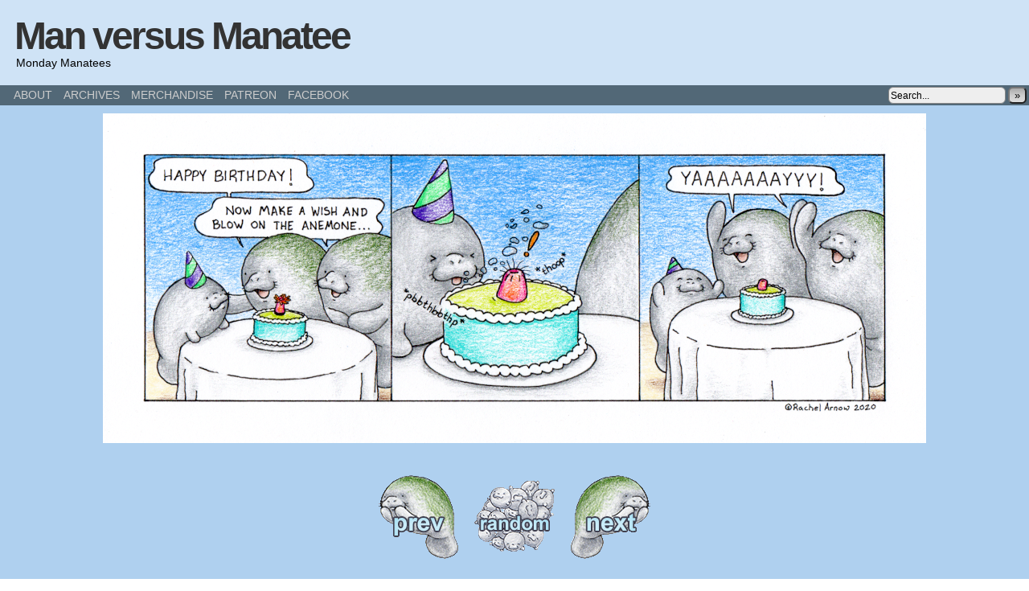

--- FILE ---
content_type: text/html; charset=UTF-8
request_url: https://manvsmanatee.com/comic/birthday-wish/
body_size: 9045
content:
<!DOCTYPE html>
<html xmlns="http://www.w3.org/1999/xhtml" lang="en-US"> 
<head>
	<meta http-equiv="Content-Type" content="text/html; charset=UTF-8" />
	<link rel="stylesheet" href="https://manvsmanatee.com/wp-content/themes/comicpress/style.css" type="text/css" media="screen" />
	<link rel="pingback" href="https://manvsmanatee.com/xmlrpc.php" />
	<meta name="ComicPress" content="4.4" />
<title>Birthday Wish &#8211; Man versus Manatee</title>
<meta name='robots' content='max-image-preview:large' />
	<style>img:is([sizes="auto" i], [sizes^="auto," i]) { contain-intrinsic-size: 3000px 1500px }</style>
	<link rel="alternate" type="application/rss+xml" title="Man versus Manatee &raquo; Feed" href="https://manvsmanatee.com/feed/" />
<link rel="alternate" type="application/rss+xml" title="Man versus Manatee &raquo; Comments Feed" href="https://manvsmanatee.com/comments/feed/" />
<link rel="alternate" type="application/rss+xml" title="Man versus Manatee &raquo; Birthday Wish Comments Feed" href="https://manvsmanatee.com/comic/birthday-wish/feed/" />
<script type="text/javascript">
/* <![CDATA[ */
window._wpemojiSettings = {"baseUrl":"https:\/\/s.w.org\/images\/core\/emoji\/16.0.1\/72x72\/","ext":".png","svgUrl":"https:\/\/s.w.org\/images\/core\/emoji\/16.0.1\/svg\/","svgExt":".svg","source":{"concatemoji":"https:\/\/manvsmanatee.com\/wp-includes\/js\/wp-emoji-release.min.js?ver=6.8.3"}};
/*! This file is auto-generated */
!function(s,n){var o,i,e;function c(e){try{var t={supportTests:e,timestamp:(new Date).valueOf()};sessionStorage.setItem(o,JSON.stringify(t))}catch(e){}}function p(e,t,n){e.clearRect(0,0,e.canvas.width,e.canvas.height),e.fillText(t,0,0);var t=new Uint32Array(e.getImageData(0,0,e.canvas.width,e.canvas.height).data),a=(e.clearRect(0,0,e.canvas.width,e.canvas.height),e.fillText(n,0,0),new Uint32Array(e.getImageData(0,0,e.canvas.width,e.canvas.height).data));return t.every(function(e,t){return e===a[t]})}function u(e,t){e.clearRect(0,0,e.canvas.width,e.canvas.height),e.fillText(t,0,0);for(var n=e.getImageData(16,16,1,1),a=0;a<n.data.length;a++)if(0!==n.data[a])return!1;return!0}function f(e,t,n,a){switch(t){case"flag":return n(e,"\ud83c\udff3\ufe0f\u200d\u26a7\ufe0f","\ud83c\udff3\ufe0f\u200b\u26a7\ufe0f")?!1:!n(e,"\ud83c\udde8\ud83c\uddf6","\ud83c\udde8\u200b\ud83c\uddf6")&&!n(e,"\ud83c\udff4\udb40\udc67\udb40\udc62\udb40\udc65\udb40\udc6e\udb40\udc67\udb40\udc7f","\ud83c\udff4\u200b\udb40\udc67\u200b\udb40\udc62\u200b\udb40\udc65\u200b\udb40\udc6e\u200b\udb40\udc67\u200b\udb40\udc7f");case"emoji":return!a(e,"\ud83e\udedf")}return!1}function g(e,t,n,a){var r="undefined"!=typeof WorkerGlobalScope&&self instanceof WorkerGlobalScope?new OffscreenCanvas(300,150):s.createElement("canvas"),o=r.getContext("2d",{willReadFrequently:!0}),i=(o.textBaseline="top",o.font="600 32px Arial",{});return e.forEach(function(e){i[e]=t(o,e,n,a)}),i}function t(e){var t=s.createElement("script");t.src=e,t.defer=!0,s.head.appendChild(t)}"undefined"!=typeof Promise&&(o="wpEmojiSettingsSupports",i=["flag","emoji"],n.supports={everything:!0,everythingExceptFlag:!0},e=new Promise(function(e){s.addEventListener("DOMContentLoaded",e,{once:!0})}),new Promise(function(t){var n=function(){try{var e=JSON.parse(sessionStorage.getItem(o));if("object"==typeof e&&"number"==typeof e.timestamp&&(new Date).valueOf()<e.timestamp+604800&&"object"==typeof e.supportTests)return e.supportTests}catch(e){}return null}();if(!n){if("undefined"!=typeof Worker&&"undefined"!=typeof OffscreenCanvas&&"undefined"!=typeof URL&&URL.createObjectURL&&"undefined"!=typeof Blob)try{var e="postMessage("+g.toString()+"("+[JSON.stringify(i),f.toString(),p.toString(),u.toString()].join(",")+"));",a=new Blob([e],{type:"text/javascript"}),r=new Worker(URL.createObjectURL(a),{name:"wpTestEmojiSupports"});return void(r.onmessage=function(e){c(n=e.data),r.terminate(),t(n)})}catch(e){}c(n=g(i,f,p,u))}t(n)}).then(function(e){for(var t in e)n.supports[t]=e[t],n.supports.everything=n.supports.everything&&n.supports[t],"flag"!==t&&(n.supports.everythingExceptFlag=n.supports.everythingExceptFlag&&n.supports[t]);n.supports.everythingExceptFlag=n.supports.everythingExceptFlag&&!n.supports.flag,n.DOMReady=!1,n.readyCallback=function(){n.DOMReady=!0}}).then(function(){return e}).then(function(){var e;n.supports.everything||(n.readyCallback(),(e=n.source||{}).concatemoji?t(e.concatemoji):e.wpemoji&&e.twemoji&&(t(e.twemoji),t(e.wpemoji)))}))}((window,document),window._wpemojiSettings);
/* ]]> */
</script>
<style id='wp-emoji-styles-inline-css' type='text/css'>

	img.wp-smiley, img.emoji {
		display: inline !important;
		border: none !important;
		box-shadow: none !important;
		height: 1em !important;
		width: 1em !important;
		margin: 0 0.07em !important;
		vertical-align: -0.1em !important;
		background: none !important;
		padding: 0 !important;
	}
</style>
<link rel='stylesheet' id='wp-block-library-css' href='https://manvsmanatee.com/wp-includes/css/dist/block-library/style.min.css?ver=6.8.3' type='text/css' media='all' />
<style id='classic-theme-styles-inline-css' type='text/css'>
/*! This file is auto-generated */
.wp-block-button__link{color:#fff;background-color:#32373c;border-radius:9999px;box-shadow:none;text-decoration:none;padding:calc(.667em + 2px) calc(1.333em + 2px);font-size:1.125em}.wp-block-file__button{background:#32373c;color:#fff;text-decoration:none}
</style>
<style id='global-styles-inline-css' type='text/css'>
:root{--wp--preset--aspect-ratio--square: 1;--wp--preset--aspect-ratio--4-3: 4/3;--wp--preset--aspect-ratio--3-4: 3/4;--wp--preset--aspect-ratio--3-2: 3/2;--wp--preset--aspect-ratio--2-3: 2/3;--wp--preset--aspect-ratio--16-9: 16/9;--wp--preset--aspect-ratio--9-16: 9/16;--wp--preset--color--black: #000000;--wp--preset--color--cyan-bluish-gray: #abb8c3;--wp--preset--color--white: #ffffff;--wp--preset--color--pale-pink: #f78da7;--wp--preset--color--vivid-red: #cf2e2e;--wp--preset--color--luminous-vivid-orange: #ff6900;--wp--preset--color--luminous-vivid-amber: #fcb900;--wp--preset--color--light-green-cyan: #7bdcb5;--wp--preset--color--vivid-green-cyan: #00d084;--wp--preset--color--pale-cyan-blue: #8ed1fc;--wp--preset--color--vivid-cyan-blue: #0693e3;--wp--preset--color--vivid-purple: #9b51e0;--wp--preset--gradient--vivid-cyan-blue-to-vivid-purple: linear-gradient(135deg,rgba(6,147,227,1) 0%,rgb(155,81,224) 100%);--wp--preset--gradient--light-green-cyan-to-vivid-green-cyan: linear-gradient(135deg,rgb(122,220,180) 0%,rgb(0,208,130) 100%);--wp--preset--gradient--luminous-vivid-amber-to-luminous-vivid-orange: linear-gradient(135deg,rgba(252,185,0,1) 0%,rgba(255,105,0,1) 100%);--wp--preset--gradient--luminous-vivid-orange-to-vivid-red: linear-gradient(135deg,rgba(255,105,0,1) 0%,rgb(207,46,46) 100%);--wp--preset--gradient--very-light-gray-to-cyan-bluish-gray: linear-gradient(135deg,rgb(238,238,238) 0%,rgb(169,184,195) 100%);--wp--preset--gradient--cool-to-warm-spectrum: linear-gradient(135deg,rgb(74,234,220) 0%,rgb(151,120,209) 20%,rgb(207,42,186) 40%,rgb(238,44,130) 60%,rgb(251,105,98) 80%,rgb(254,248,76) 100%);--wp--preset--gradient--blush-light-purple: linear-gradient(135deg,rgb(255,206,236) 0%,rgb(152,150,240) 100%);--wp--preset--gradient--blush-bordeaux: linear-gradient(135deg,rgb(254,205,165) 0%,rgb(254,45,45) 50%,rgb(107,0,62) 100%);--wp--preset--gradient--luminous-dusk: linear-gradient(135deg,rgb(255,203,112) 0%,rgb(199,81,192) 50%,rgb(65,88,208) 100%);--wp--preset--gradient--pale-ocean: linear-gradient(135deg,rgb(255,245,203) 0%,rgb(182,227,212) 50%,rgb(51,167,181) 100%);--wp--preset--gradient--electric-grass: linear-gradient(135deg,rgb(202,248,128) 0%,rgb(113,206,126) 100%);--wp--preset--gradient--midnight: linear-gradient(135deg,rgb(2,3,129) 0%,rgb(40,116,252) 100%);--wp--preset--font-size--small: 13px;--wp--preset--font-size--medium: 20px;--wp--preset--font-size--large: 36px;--wp--preset--font-size--x-large: 42px;--wp--preset--spacing--20: 0.44rem;--wp--preset--spacing--30: 0.67rem;--wp--preset--spacing--40: 1rem;--wp--preset--spacing--50: 1.5rem;--wp--preset--spacing--60: 2.25rem;--wp--preset--spacing--70: 3.38rem;--wp--preset--spacing--80: 5.06rem;--wp--preset--shadow--natural: 6px 6px 9px rgba(0, 0, 0, 0.2);--wp--preset--shadow--deep: 12px 12px 50px rgba(0, 0, 0, 0.4);--wp--preset--shadow--sharp: 6px 6px 0px rgba(0, 0, 0, 0.2);--wp--preset--shadow--outlined: 6px 6px 0px -3px rgba(255, 255, 255, 1), 6px 6px rgba(0, 0, 0, 1);--wp--preset--shadow--crisp: 6px 6px 0px rgba(0, 0, 0, 1);}:where(.is-layout-flex){gap: 0.5em;}:where(.is-layout-grid){gap: 0.5em;}body .is-layout-flex{display: flex;}.is-layout-flex{flex-wrap: wrap;align-items: center;}.is-layout-flex > :is(*, div){margin: 0;}body .is-layout-grid{display: grid;}.is-layout-grid > :is(*, div){margin: 0;}:where(.wp-block-columns.is-layout-flex){gap: 2em;}:where(.wp-block-columns.is-layout-grid){gap: 2em;}:where(.wp-block-post-template.is-layout-flex){gap: 1.25em;}:where(.wp-block-post-template.is-layout-grid){gap: 1.25em;}.has-black-color{color: var(--wp--preset--color--black) !important;}.has-cyan-bluish-gray-color{color: var(--wp--preset--color--cyan-bluish-gray) !important;}.has-white-color{color: var(--wp--preset--color--white) !important;}.has-pale-pink-color{color: var(--wp--preset--color--pale-pink) !important;}.has-vivid-red-color{color: var(--wp--preset--color--vivid-red) !important;}.has-luminous-vivid-orange-color{color: var(--wp--preset--color--luminous-vivid-orange) !important;}.has-luminous-vivid-amber-color{color: var(--wp--preset--color--luminous-vivid-amber) !important;}.has-light-green-cyan-color{color: var(--wp--preset--color--light-green-cyan) !important;}.has-vivid-green-cyan-color{color: var(--wp--preset--color--vivid-green-cyan) !important;}.has-pale-cyan-blue-color{color: var(--wp--preset--color--pale-cyan-blue) !important;}.has-vivid-cyan-blue-color{color: var(--wp--preset--color--vivid-cyan-blue) !important;}.has-vivid-purple-color{color: var(--wp--preset--color--vivid-purple) !important;}.has-black-background-color{background-color: var(--wp--preset--color--black) !important;}.has-cyan-bluish-gray-background-color{background-color: var(--wp--preset--color--cyan-bluish-gray) !important;}.has-white-background-color{background-color: var(--wp--preset--color--white) !important;}.has-pale-pink-background-color{background-color: var(--wp--preset--color--pale-pink) !important;}.has-vivid-red-background-color{background-color: var(--wp--preset--color--vivid-red) !important;}.has-luminous-vivid-orange-background-color{background-color: var(--wp--preset--color--luminous-vivid-orange) !important;}.has-luminous-vivid-amber-background-color{background-color: var(--wp--preset--color--luminous-vivid-amber) !important;}.has-light-green-cyan-background-color{background-color: var(--wp--preset--color--light-green-cyan) !important;}.has-vivid-green-cyan-background-color{background-color: var(--wp--preset--color--vivid-green-cyan) !important;}.has-pale-cyan-blue-background-color{background-color: var(--wp--preset--color--pale-cyan-blue) !important;}.has-vivid-cyan-blue-background-color{background-color: var(--wp--preset--color--vivid-cyan-blue) !important;}.has-vivid-purple-background-color{background-color: var(--wp--preset--color--vivid-purple) !important;}.has-black-border-color{border-color: var(--wp--preset--color--black) !important;}.has-cyan-bluish-gray-border-color{border-color: var(--wp--preset--color--cyan-bluish-gray) !important;}.has-white-border-color{border-color: var(--wp--preset--color--white) !important;}.has-pale-pink-border-color{border-color: var(--wp--preset--color--pale-pink) !important;}.has-vivid-red-border-color{border-color: var(--wp--preset--color--vivid-red) !important;}.has-luminous-vivid-orange-border-color{border-color: var(--wp--preset--color--luminous-vivid-orange) !important;}.has-luminous-vivid-amber-border-color{border-color: var(--wp--preset--color--luminous-vivid-amber) !important;}.has-light-green-cyan-border-color{border-color: var(--wp--preset--color--light-green-cyan) !important;}.has-vivid-green-cyan-border-color{border-color: var(--wp--preset--color--vivid-green-cyan) !important;}.has-pale-cyan-blue-border-color{border-color: var(--wp--preset--color--pale-cyan-blue) !important;}.has-vivid-cyan-blue-border-color{border-color: var(--wp--preset--color--vivid-cyan-blue) !important;}.has-vivid-purple-border-color{border-color: var(--wp--preset--color--vivid-purple) !important;}.has-vivid-cyan-blue-to-vivid-purple-gradient-background{background: var(--wp--preset--gradient--vivid-cyan-blue-to-vivid-purple) !important;}.has-light-green-cyan-to-vivid-green-cyan-gradient-background{background: var(--wp--preset--gradient--light-green-cyan-to-vivid-green-cyan) !important;}.has-luminous-vivid-amber-to-luminous-vivid-orange-gradient-background{background: var(--wp--preset--gradient--luminous-vivid-amber-to-luminous-vivid-orange) !important;}.has-luminous-vivid-orange-to-vivid-red-gradient-background{background: var(--wp--preset--gradient--luminous-vivid-orange-to-vivid-red) !important;}.has-very-light-gray-to-cyan-bluish-gray-gradient-background{background: var(--wp--preset--gradient--very-light-gray-to-cyan-bluish-gray) !important;}.has-cool-to-warm-spectrum-gradient-background{background: var(--wp--preset--gradient--cool-to-warm-spectrum) !important;}.has-blush-light-purple-gradient-background{background: var(--wp--preset--gradient--blush-light-purple) !important;}.has-blush-bordeaux-gradient-background{background: var(--wp--preset--gradient--blush-bordeaux) !important;}.has-luminous-dusk-gradient-background{background: var(--wp--preset--gradient--luminous-dusk) !important;}.has-pale-ocean-gradient-background{background: var(--wp--preset--gradient--pale-ocean) !important;}.has-electric-grass-gradient-background{background: var(--wp--preset--gradient--electric-grass) !important;}.has-midnight-gradient-background{background: var(--wp--preset--gradient--midnight) !important;}.has-small-font-size{font-size: var(--wp--preset--font-size--small) !important;}.has-medium-font-size{font-size: var(--wp--preset--font-size--medium) !important;}.has-large-font-size{font-size: var(--wp--preset--font-size--large) !important;}.has-x-large-font-size{font-size: var(--wp--preset--font-size--x-large) !important;}
:where(.wp-block-post-template.is-layout-flex){gap: 1.25em;}:where(.wp-block-post-template.is-layout-grid){gap: 1.25em;}
:where(.wp-block-columns.is-layout-flex){gap: 2em;}:where(.wp-block-columns.is-layout-grid){gap: 2em;}
:root :where(.wp-block-pullquote){font-size: 1.5em;line-height: 1.6;}
</style>
<link rel='stylesheet' id='comiceasel-style-css' href='https://manvsmanatee.com/wp-content/plugins/comic-easel/css/comiceasel.css?ver=6.8.3' type='text/css' media='all' />
<script type="text/javascript" src="https://manvsmanatee.com/wp-includes/js/jquery/jquery.min.js?ver=3.7.1" id="jquery-core-js"></script>
<script type="text/javascript" src="https://manvsmanatee.com/wp-includes/js/jquery/jquery-migrate.min.js?ver=3.4.1" id="jquery-migrate-js"></script>
<script type="text/javascript" src="https://manvsmanatee.com/wp-content/themes/comicpress/js/ddsmoothmenu.js?ver=6.8.3" id="ddsmoothmenu_js-js"></script>
<script type="text/javascript" src="https://manvsmanatee.com/wp-content/themes/comicpress/js/menubar.js?ver=6.8.3" id="menubar_js-js"></script>
<link rel="https://api.w.org/" href="https://manvsmanatee.com/wp-json/" /><link rel="EditURI" type="application/rsd+xml" title="RSD" href="https://manvsmanatee.com/xmlrpc.php?rsd" />
<meta name="generator" content="WordPress 6.8.3" />
<link rel="canonical" href="https://manvsmanatee.com/comic/birthday-wish/" />
<link rel='shortlink' href='https://manvsmanatee.com/?p=2056' />
<link rel="alternate" title="oEmbed (JSON)" type="application/json+oembed" href="https://manvsmanatee.com/wp-json/oembed/1.0/embed?url=https%3A%2F%2Fmanvsmanatee.com%2Fcomic%2Fbirthday-wish%2F" />
<link rel="alternate" title="oEmbed (XML)" type="text/xml+oembed" href="https://manvsmanatee.com/wp-json/oembed/1.0/embed?url=https%3A%2F%2Fmanvsmanatee.com%2Fcomic%2Fbirthday-wish%2F&#038;format=xml" />
<meta name="Comic-Easel" content="1.15" />
<meta name="Referrer" content="" />
<meta property="og:image" content="https://manvsmanatee.com/wp-content/uploads/2020/07/2020-07-20.png" />
<!--Customizer CSS-->
<style type="text/css">
	#page { width: 980px; max-width: 980px; }
	#add-width { width: 0px; }
	#content-column { width: 980px; max-width: 100%; }
	#sidebar-right { width: 204px; }
	#sidebar-left { width: 204px; }
	#menubar-wrapper { background-color: #526877!important; }
	a:link, a:visited { color: #333333!important; }
	a:visited { color: #555555!important; }
	a:hover { color: #888888!important; }
	a:visited { color: #555555!important; }
	#header h1 a:link, #header h1 a:visited { color: #333333!important; }
	#header h1 a:hover { color: #888888!important; }
	.menu ul li a:link, .menu ul li a:visited, .mininav-prev a, .mininav-next a, a.menunav-rss { color: #cccccc!important; }
	.menu ul li a:hover, .menu ul li a.selected, .menu ul li ul li a:hover, .menunav a:hover, a.menunav-rss:hover { color: #dddddd!important; }
	.menu ul li ul li a:link, .menu ul li ul li a:visited { color: #cccccc!important; }
	.breadcrumbs a { color: #cccccc!important; }
	.breadcrumbs a:hover { color: #333333!important; }
	.sidebar .widget a { color: #333333!important; }
	.sidebar .widget a:hover { color: #333333!important; }
	.entry a, .blognav a, #paginav a, #pagenav a { color: #333333!important; }
	.entry a:hover, .blognav a:hover, #paginav a:hover, #pagenav a:hover { color: #333333!important; }
	.comic-nav a:link, .comic-nav a:visited { color: #FFFFFF!important; }
	.comic-nav a:hover { color: #F00!important; }
</style>
<!--/Customizer CSS-->
      <style type="text/css" id="custom-background-css">
body.custom-background { background-color: #ffffff; }
</style>
	<link rel="icon" href="https://manvsmanatee.com/wp-content/uploads/2025/01/cropped-ManateeThumb-32x32.jpeg" sizes="32x32" />
<link rel="icon" href="https://manvsmanatee.com/wp-content/uploads/2025/01/cropped-ManateeThumb-192x192.jpeg" sizes="192x192" />
<link rel="apple-touch-icon" href="https://manvsmanatee.com/wp-content/uploads/2025/01/cropped-ManateeThumb-180x180.jpeg" />
<meta name="msapplication-TileImage" content="https://manvsmanatee.com/wp-content/uploads/2025/01/cropped-ManateeThumb-270x270.jpeg" />
		<style type="text/css" id="wp-custom-css">
			.comic-characters{
	display:none;
}

body {
    min-height: 100vh;
    background-image: linear-gradient(#afd0ef 75%, #f6e9c6);
}

a:link, .menu ul li a:link {
    color: #848a8e;
}

a:visited, .menu ul li a:visited {
    color: #444a4e;
}

a:hover, .menu ul li a:hover {
    color: #a4aaae;
}

#page {
    padding: 0;
}

#page-wrap {
    padding: 0;
}

#menubar-wrapper {
    background-color: transparent;
    margin-bottom: 10px;
    margin-left: 0;
    margin-top: 0;
    background: rgba(255, 255, 255, 0.4);
}

#header {
    padding: 10px;
    margin-top: 0;
    background: rgba(255, 255, 255, 0.4);
}

.header-info h1, .header-info h1 a {
    margin-left: -1px;
    padding-left: 0;
}

#header .description {
    margin: 0;
    padding: 0;
}

.menu ul li a:hover {
    background-color: transparent;
    color: #a4aaae;
}

#comic-foot table#comic-nav-wrapper {
    background: transparent;
    font-size: 30px;
    border: none;
}

.post-calendar-date,
.posted-at,
.post-time {
    display: none;
}

.comic-nav-base, .comic-nav-random {
    display: inline-block;
    width: 100px;
    height: 105px;
    font-size: 0;
}

.comic-nav-first {
    display: none;
}

.comic-nav-previous {
    background: url(https://manvsmanatee.com/wp-content/uploads/2025/01/prev.png) no-repeat;
}

.comic-nav-next {
    background: url(https://manvsmanatee.com/wp-content/uploads/2025/01/next.png) no-repeat;
}

.comic-nav-last {
    display: none;
}

.comic-nav-random {
    background: url(https://manvsmanatee.com/wp-content/uploads/2025/01/random.png) no-repeat;
}

#page {
    /* haha lol lets be responsive none of that static crap */
    width: auto !important;
    max-width: none !important;
}

#content-column {
    margin: 0 auto;
    float: none;
    display: block;
}

.menu-container {
    padding-left: 10px;
    width: calc(100% - 10px);
}

.patreon, .patreon-two {
    width:300px;
    height: 36px;
}

.patreon {
    float: right;
    margin: 10px;
}

#external-links {
    width: 430px; /* MAGIC */
    margin: 0 auto;
}

.patreon-two {
    width: 183px;
}

.patreon-two, .fb-like {
    float: left;
    vertical-align: middle;
}

.fb-like {
    margin-top: 5px;
}

.squareup-top {
    float: right;
    margin-top: 14px;
}

.squareup-comic {
    float: left;
    margin-top: 4px;
    margin-left: 10px;
}

.squareup, .squareup:hover, .squareup:visited {
    background-color: #49a4d5;
    width: 120px;
    height: 16px;
    padding: 6px 12px;
    text-align: center;
    border-radius: 3px;
    color: white;
    line-height: 16px;
    display: block;
    box-shadow: rgba(0,0,0,0.3) 0 2px 10px;
    font-family: Helvetica, Arial, sans-serif;
}

.post-info {
    margin-top: 2rem;
}

.post-extras {
	display: none;
}

.comic-chapter {
	display: none;
}
		</style>
		</head>

<body class="wp-singular comic-template-default single single-comic postid-2056 custom-background wp-theme-comicpress user-guest chrome single-author-rachel pm night evening fri layout-ncl scheme-none story-comics">
<div id="page-wrap">
	<div id="page">
		<header id="header">
			<div class="header-info">
				<h1><a href="https://manvsmanatee.com">Man versus Manatee</a></h1>
				<div class="description">Monday Manatees</div>
			</div>
						<div class="clear"></div>
		</header>

		<div id="menubar-wrapper">
			<div class="menu-container">
								<div class="menu"><ul id="menu-pages" class="menu"><li id="menu-item-413" class="menu-item menu-item-type-post_type menu-item-object-page menu-item-413"><a href="https://manvsmanatee.com/about/">ABOUT</a></li>
<li id="menu-item-414" class="menu-item menu-item-type-custom menu-item-object-custom menu-item-414"><a href="http://manvsmanatee.com/?chapters=comics">ARCHIVES</a></li>
<li id="menu-item-1955" class="menu-item menu-item-type-custom menu-item-object-custom menu-item-1955"><a href="https://manvsmanatee.square.site/">MERCHANDISE</a></li>
<li id="menu-item-1956" class="menu-item menu-item-type-custom menu-item-object-custom menu-item-1956"><a href="https://www.patreon.com/manvsmanatee">PATREON</a></li>
<li id="menu-item-1957" class="menu-item menu-item-type-custom menu-item-object-custom menu-item-1957"><a href="https://www.facebook.com/Man.versus.Manatee">FACEBOOK</a></li>
</ul></div>				<div class="menunav">
										<div class="menunav-search">
						<form method="get" class="searchform" action="https://manvsmanatee.com">
	<input type="text" value="Search..." name="s" class="s-search" onfocus="this.value=(this.value=='Search...') ? '' : this.value;" onblur="this.value=(this.value=='') ? 'Search...' : this.value;" />
	<button type="submit">&raquo;</button>
</form>
<div class="clear"></div>					</div>
																			</div>
				<div class="clear"></div>
			</div>
			<div class="clear"></div>
		</div>
	<div id="content-wrapper">
	
					<div id="comic-wrap" class="comic-id-2056">
				<div id="comic-head">
									</div>
								<div class="comic-table">	
										<div id="comic">
						<a href="https://manvsmanatee.com/comic/filter-tutor/" alt="Birthday Wish" title="Birthday Wish" ><img src="https://manvsmanatee.com/wp-content/uploads/2020/07/2020-07-20.png" alt="Birthday Wish" title="Birthday Wish"   /></a>					</div>
									</div>				
								<div id="comic-foot">
						<table id="comic-nav-wrapper">
		<tr class="comic-nav-container">
			<td class="comic-nav"><a href="https://manvsmanatee.com/comic/man-versus-manatee/" class="comic-nav-base comic-nav-first">&lsaquo;&lsaquo; First</a></td>
			<td class="comic-nav"><a href="https://manvsmanatee.com/comic/around/" class="comic-nav-base comic-nav-previous">&lsaquo; Prev</a></td>
			<td class="comic-nav"><a href="https://manvsmanatee.com?random&nocache=1" class="comic-nav-random" title="Random Comic">Random</a></td>
	<td class="comic-nav"><a href="https://manvsmanatee.com/comic/filter-tutor/" class="comic-nav-base comic-nav-next">Next &rsaquo;</a></td>
	<td class="comic-nav"><a href="https://manvsmanatee.com/comic/twentytwenty-six/" class="comic-nav-base comic-nav-last">Last &rsaquo;&rsaquo;</a></td>
		</tr>
 
	</table>
					</div>
				<div class="clear"></div>
			</div>
			
	<div id="subcontent-wrapper">
		<div id="content-column">
			<div id="content" class="narrowcolumn">		
				<article id="post-2056" class="post-2056 comic type-comic status-publish has-post-thumbnail hentry tag-anemone tag-birthday tag-blowing tag-bubbles tag-cake tag-calf tag-candle tag-celebration tag-cheer tag-cheering tag-child tag-cone tag-hat tag-hide tag-hiding tag-parenting tag-parents tag-party tag-plate tag-table tag-tablecloth tag-three-panel chapters-comics uentry postonpage-1 odd post-author-rachel">
	<div class="post-content">
				<div class="post-info">
			<h2 class="post-title">Birthday Wish</h2>
<div class="post-calendar-date"><div class="calendar-date"><span>Jul</span>20</div></div>
			<div class="post-text">
				<span class="post-author">by <a href="https://manvsmanatee.com/author/rachel/" rel="author">Rachel Arnow</a></span>
<span class="posted-on">on&nbsp;</span><span class="post-date">July 20, 2020</span>
<span class="posted-at">at&nbsp;</span><span class="post-time">12:01 AM</span>
<div class="comic-post-info"><div class="comic-chapter">Chapter: <a href="https://manvsmanatee.com/chapter/comics/" rel="tag">Comics</a></div></div>			</div>
			<div class="clear"></div>
		</div>
		<div class="clear"></div>
		<div class="entry">
						<div class="clear"></div>
		</div>
		<div class="post-extras">
			<div class="post-tags">&#9492; Tags:&nbsp;<a href="https://manvsmanatee.com/tag/anemone/" rel="tag">anemone</a>, <a href="https://manvsmanatee.com/tag/birthday/" rel="tag">birthday</a>, <a href="https://manvsmanatee.com/tag/blowing/" rel="tag">blowing</a>, <a href="https://manvsmanatee.com/tag/bubbles/" rel="tag">bubbles</a>, <a href="https://manvsmanatee.com/tag/cake/" rel="tag">cake</a>, <a href="https://manvsmanatee.com/tag/calf/" rel="tag">calf</a>, <a href="https://manvsmanatee.com/tag/candle/" rel="tag">candle</a>, <a href="https://manvsmanatee.com/tag/celebration/" rel="tag">celebration</a>, <a href="https://manvsmanatee.com/tag/cheer/" rel="tag">cheer</a>, <a href="https://manvsmanatee.com/tag/cheering/" rel="tag">cheering</a>, <a href="https://manvsmanatee.com/tag/child/" rel="tag">child</a>, <a href="https://manvsmanatee.com/tag/cone/" rel="tag">cone</a>, <a href="https://manvsmanatee.com/tag/hat/" rel="tag">hat</a>, <a href="https://manvsmanatee.com/tag/hide/" rel="tag">hide</a>, <a href="https://manvsmanatee.com/tag/hiding/" rel="tag">hiding</a>, <a href="https://manvsmanatee.com/tag/parenting/" rel="tag">parenting</a>, <a href="https://manvsmanatee.com/tag/parents/" rel="tag">parents</a>, <a href="https://manvsmanatee.com/tag/party/" rel="tag">party</a>, <a href="https://manvsmanatee.com/tag/plate/" rel="tag">plate</a>, <a href="https://manvsmanatee.com/tag/table/" rel="tag">table</a>, <a href="https://manvsmanatee.com/tag/tablecloth/" rel="tag">tablecloth</a>, <a href="https://manvsmanatee.com/tag/three-panel/" rel="tag">three panel</a><br /></div>
			<div class="clear"></div>
		</div>
			</div>
</article>
<div id="comment-wrapper">
	<div class="commentsrsslink"><a href="https://manvsmanatee.com/comic/birthday-wish/feed/">Comments RSS</a></div>
	<h4 id="comments">Discussion (2) &not;</h4>
		<ol class="commentlist">
			<li id="comment-138785" class="comment even thread-even depth-1">
	
		<div class="comment-avatar"><img title="Melissa" alt='' src='https://secure.gravatar.com/avatar/00a710e63971f3fc1cb9969d847a292c01617974b7f177439106475cecbcf7cf?s=64&#038;d=mm&#038;r=g' srcset='https://secure.gravatar.com/avatar/00a710e63971f3fc1cb9969d847a292c01617974b7f177439106475cecbcf7cf?s=128&#038;d=mm&#038;r=g 2x' class='avatar avatar-64 photo instant nocorner itxtalt' height='64' width='64' decoding='async'/></div>		
		<div class="comment-content">
		
			<div class="comment-author vcard">
				<cite>Melissa</cite>			</div>
			
			<div class="comment-meta-data">
						
				<span class="comment-time" title="Monday, July 20th 2020, 5:36am">
					July 20, 2020, 5:36 AM				</span>
				
				<span class="comment-permalink">
					<span class="separator">|</span> <a href="#comment-138785" title="Permalink to comment">#</a>
				</span>
				
				<span class="comment-reply-link"><span class="separator">|</span> <a rel="nofollow" class="comment-reply-link" href="https://manvsmanatee.com/comic/birthday-wish/?replytocom=138785#respond" data-commentid="138785" data-postid="2056" data-belowelement="comment-138785" data-respondelement="respond" data-replyto="Reply to Melissa" aria-label="Reply to Melissa">Reply</a></span>					
				 
				
							
			</div>

							<div class="comment-text">
					<p>love it!</p>
				</div>
									
		</div>
		
		<div class="clear"></div>
		
</li>	<li id="comment-144435" class="comment odd alt thread-odd thread-alt depth-1 microid-mailto+http:sha1:d56960c3d7b9c68fa433adc1baa7295609e52a6d">
	
		<div class="comment-avatar"><a href="https://manvsmanatee.com/comic/birthday-wish/" rel="external nofollow" title="Thebigfatmanatee"><img title="Thebigfatmanatee" alt='' src='https://secure.gravatar.com/avatar/adb386070e74e1d1d3d67f5a73eef5831f3ab042cb7b418a4b7629452c16d866?s=64&#038;d=mm&#038;r=g' srcset='https://secure.gravatar.com/avatar/adb386070e74e1d1d3d67f5a73eef5831f3ab042cb7b418a4b7629452c16d866?s=128&#038;d=mm&#038;r=g 2x' class='avatar avatar-64 photo instant nocorner itxtalt' height='64' width='64' decoding='async'/></a></div>		
		<div class="comment-content">
		
			<div class="comment-author vcard">
				<cite title="https://manvsmanatee.com/comic/birthday-wish/"><a href="https://manvsmanatee.com/comic/birthday-wish/" title="Thebigfatmanatee" class="external nofollow">Thebigfatmanatee</a></cite>			</div>
			
			<div class="comment-meta-data">
						
				<span class="comment-time" title="Wednesday, May 25th 2022, 7:33am">
					May 25, 2022, 7:33 AM				</span>
				
				<span class="comment-permalink">
					<span class="separator">|</span> <a href="#comment-144435" title="Permalink to comment">#</a>
				</span>
				
				<span class="comment-reply-link"><span class="separator">|</span> <a rel="nofollow" class="comment-reply-link" href="https://manvsmanatee.com/comic/birthday-wish/?replytocom=144435#respond" data-commentid="144435" data-postid="2056" data-belowelement="comment-144435" data-respondelement="respond" data-replyto="Reply to Thebigfatmanatee" aria-label="Reply to Thebigfatmanatee">Reply</a></span>					
				 
				
							
			</div>

							<div class="comment-text">
					<p>YAAAAY!!!</p>
				</div>
									
		</div>
		
		<div class="clear"></div>
		
</li>		</ol>
	<div class="comment-wrapper-respond">
		<div id="respond" class="comment-respond">
		<h3 id="reply-title" class="comment-reply-title">Comment &not; <small><a rel="nofollow" id="cancel-comment-reply-link" href="/comic/birthday-wish/#respond" style="display:none;">Cancel reply</a></small></h3><form action="https://manvsmanatee.com/wp-comments-post.php" method="post" id="commentform" class="comment-form"><p class="comment-notes"><span id="email-notes">Your email address will not be published.</span> <span class="required-field-message">Required fields are marked <span class="required">*</span></span></p><p class="comment-form-comment"><textarea id="comment" name="comment" class="comment-textarea"></textarea></p><p class="comment-form-author"><input id="author" name="author" type="text" value="" size="30" /> <label for="author"><small>*NAME</small></label></p>
<p class="comment-form-email"><input id="email" name="email" type="text" value="" size="30" /> <label for="email">*EMAIL<small> &mdash; <a href="https://gravatar.com">Get a Gravatar</a></small></label></p>
<p class="comment-form-url"><input id="url" name="url" type="text" value="" size="30" /> <label for="url">Website URL</label></p>
<p class="form-submit"><input name="submit" type="submit" id="submit" class="submit" value="Post Comment" /> <input type='hidden' name='comment_post_ID' value='2056' id='comment_post_ID' />
<input type='hidden' name='comment_parent' id='comment_parent' value='0' />
</p><p style="display: none;"><input type="hidden" id="akismet_comment_nonce" name="akismet_comment_nonce" value="a1de3cb49a" /></p><p style="display: none !important;" class="akismet-fields-container" data-prefix="ak_"><label>&#916;<textarea name="ak_hp_textarea" cols="45" rows="8" maxlength="100"></textarea></label><input type="hidden" id="ak_js_1" name="ak_js" value="147"/><script>document.getElementById( "ak_js_1" ).setAttribute( "value", ( new Date() ).getTime() );</script></p></form>	</div><!-- #respond -->
	<p class="akismet_comment_form_privacy_notice">This site uses Akismet to reduce spam. <a href="https://akismet.com/privacy/" target="_blank" rel="nofollow noopener">Learn how your comment data is processed.</a></p>	</div>
</div>
								</div>
		</div>
		<div class="clear"></div>
	</div>
</div>
		<footer id="footer">
				<div id="footer-sidebar-wrapper">
				<div id="sidebar-footer" class="sidebar">
			<div id="block-3" class="widget widget_block">
<div class="widget-content">
<script>"-7z6ZPgGzhlV"</script></div>
<div class="clear"></div>
</div>
			<div class="clear"></div>
		</div>
			</div>
		<div class="clear"></div>
		<div id="footer-menubar-wrapper">
						<div class="clear"></div>
		</div>
		<p class="copyright-info">
&copy;2012-2026 <a href="https://manvsmanatee.com">Man versus Manatee</a> <span class="footer-pipe">|</span> Powered by <a href="http://wordpress.org/">WordPress</a> with <a href="http://frumph.net">ComicPress</a>
<span class="footer-subscribe"><span class="footer-pipe">|</span> Subscribe: <a href="https://manvsmanatee.com/feed/">RSS</a>
</span>
<span class="footer-uptotop"><span class="footer-pipe">|</span> <a href="" onclick="scrollup(); return false;">Back to Top &uarr;</a></span>
</p>
			</footer>	
		</div> <!-- // #page -->
</div> <!-- / #page-wrap -->
<script type="speculationrules">
{"prefetch":[{"source":"document","where":{"and":[{"href_matches":"\/*"},{"not":{"href_matches":["\/wp-*.php","\/wp-admin\/*","\/wp-content\/uploads\/*","\/wp-content\/*","\/wp-content\/plugins\/*","\/wp-content\/themes\/comicpress\/*","\/*\\?(.+)"]}},{"not":{"selector_matches":"a[rel~=\"nofollow\"]"}},{"not":{"selector_matches":".no-prefetch, .no-prefetch a"}}]},"eagerness":"conservative"}]}
</script>
<script type="text/javascript" src="https://manvsmanatee.com/wp-content/plugins/comic-easel/js/keynav.js" id="ceo_keynav-js"></script>
<script type="text/javascript" src="https://manvsmanatee.com/wp-includes/js/comment-reply.min.js?ver=6.8.3" id="comment-reply-js" async="async" data-wp-strategy="async"></script>
<script type="text/javascript" src="https://manvsmanatee.com/wp-content/themes/comicpress/js/scroll.js" id="comicpress_scroll-js"></script>
<script type="text/javascript" src="https://manvsmanatee.com/wp-content/themes/comicpress/js/cvi_text_lib.js" id="themetricks_historic1-js"></script>
<script type="text/javascript" src="https://manvsmanatee.com/wp-content/themes/comicpress/js/instant.js" id="themetricks_historic2-js"></script>
<script defer type="text/javascript" src="https://manvsmanatee.com/wp-content/plugins/akismet/_inc/akismet-frontend.js?ver=1763005320" id="akismet-frontend-js"></script>
</body>
</html>